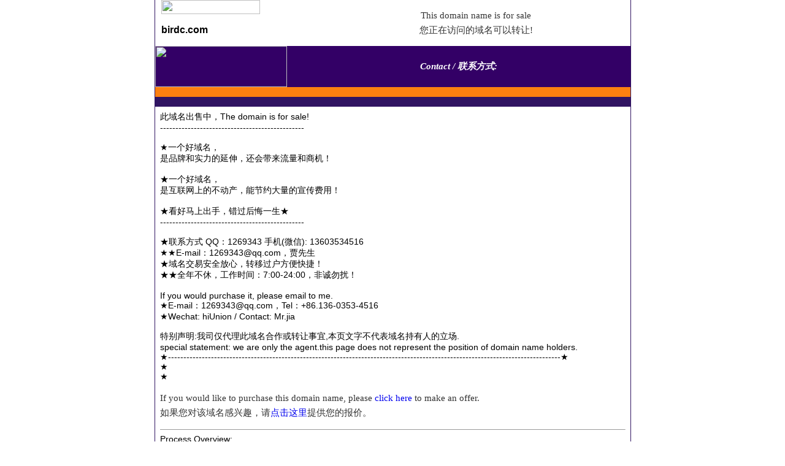

--- FILE ---
content_type: text/html; charset=utf-8
request_url: http://birdc.com/
body_size: 8254
content:
<html><head><link rel="icon" href="data:;base64,iVBORw0KGgo="><meta name="viewport" content="width=device-width, initial-scale=1.0, minimum-scale=1.0, maximum-scale=1.0, user-scalable=no"/><script src="http://libs.baidu.com/jquery/1.9.0/jquery.js"></script><script>$(document).ready(function(){if(window.screen.height<700){$("*").css({"width":"auto","height":"auto","background-image":"none","position":"static"});$("p").css("color","black");$(".stencil-tip").css("line-height","30px");}});</script></head>

    
        <title>birdc.com - the domain is available for purchase</title>
        <style type="text/css">
body {
	margin:0px; font-size:14px; font-family:arial, helvetica,sans-serif;
	background:url('https://www.4.cn/www/layout/3/bg.gif') repeat-y; background-position:center center;
}
td {
	font-size:14px;
}
.buy {
	font-family:Georgia, Times New Roman, Times, serif; color:#333; font-size:15px; line-height:160%;
}
.buy a {
	text-decoration:none;
}
.buy a:hover {
	text-decoration:underline;
}
.contact {
	font-family:Georgia, Times New Roman, Times, serif; color:#ffffff; font-size:15px; font-weight:bold; font-style:italic; line-height:160%;
}
.comment {
	font-size:12px; color:#999; line-height:150%;
}
.footer {
	font-family:arial; font-size:11px; color:#000000; padding:5px; line-height:16px;
}
</style>
    
    
        <table width="776" border="0" align="center" cellpadding="0" cellspacing="0">
            <tbody>
                <tr>
                    <td style="border-left:1px solid #301462; border-right:1px solid #301462;">
                    <table width="775" border="0" align="center" cellpadding="0" cellspacing="0">
                        <tbody>
                            <tr>
                                <td height="50">
                                <table width="775" height="50" border="0" cellpadding="0" cellspacing="0">
                                    <tbody>
                                        <tr>
                                            <td width="35%" height="23" style="padding-left:10px;"><img width="161" height="23" alt="" src="https://www.4.cn/www/layout/3/welcome.gif"><br>
                                            <h3>birdc.com</h3>
                                            </td>
                                            <td width="65%" align="center">
                                            <p class="buy">This domain name is for sale<br>
                                            您正在访问的域名可以转让!</p>
                                            </td>
                                        </tr>
                                    </tbody>
                                </table>
                                </td>
                            </tr>
                            <tr>
                                <td>
                                <table width="100%" border="0" cellpadding="0" cellspacing="0">
                                    <tbody>
                                        <tr bgcolor="#330066">
                                            <td width="10%"><img width="215" height="67" alt="" src="http://www.4.cn/www/layout/3/earth.jpg"></td>
                                            <td width="90%" align="center" class="contact">Contact / 联系方式:</td>
                                        </tr>
                                    </tbody>
                                </table>
                                </td>
                            </tr>
                            <tr>
                                <td bgcolor="#FD8010" height="7">&nbsp;</td>
                            </tr>
                            <tr>
                                <td bgcolor="#301462" height="1">&nbsp;</td>
                            </tr>
                            <tr>
                                <td height="300" valign="top">
                                <table width="100%" border="0" cellpadding="8" cellspacing="0">
                                    <tbody>
                                        <tr valign="top" height="300">
                                            <td>此域名出售中，The domain is for sale!<br>-----------------------------------------------<br><br>★一个好域名，<br>是品牌和实力的延伸，还会带来流量和商机！<br><br>★一个好域名，<br>是互联网上的不动产，能节约大量的宣传费用！<br><br>★看好马上出手，错过后悔一生★<br>-----------------------------------------------<br><br>★联系方式 QQ：1269343 手机(微信): 13603534516<br>★★E-mail：1269343@qq.com，贾先生<br>★域名交易安全放心，转移过户方便快捷！<br>★★全年不休，工作时间：7:00-24:00，非诚勿扰！<br><br>If you would purchase it, please email to me.<br>★E-mail：1269343@qq.com，Tel：+86.136-0353-4516<br>★Wechat: hiUnion / Contact: Mr.jia<br><br>特别声明:我司仅代理此域名合作或转让事宜,本页文字不代表域名持有人的立场.<br>special statement: we are only the agent.this page does not represent the position of domain name holders.<br>★--------------------------------------------------------------------------------------------------------------------------------★<br>★<br>★ 						<br>
                                            <p class="buy">If you would like to purchase this domain name, please <a target="_blank" href="http://www.4.cn/search/detail/pid/8251802/ref/53085">click here</a> to make an offer.<br>
                                            如果您对该域名感兴趣，请<a target="_blank" href="http://www.4.cn/search/detail/pid/8251802/ref/53085">点击这里</a>提供您的报价。</p>
                                            <hr size="1">
                                            Process Overview:<br>
                                            <br>
                                            <ol>
                                                <li><b>Escrow through 4.cn</b><br>
                                                <div class="comment">www.4.cn is a famous domain name escrow company in China. For the detail process, you can <a target="_blank" href="http://www.4.cn/escrow">visit here</a> or contact support@goldenname.com.<br>
                                                The whole process needs about 5 working days.</div>
                                                </li>
                                            </ol>
                                            域名交易方式：
                                            <ol>
                                                <li><b>通过 金名网(4.cn) 中介交易</b><br>
                                                <div class="comment">金名网(4.cn)是中国一家知名的域名中介服务商，具体交易流程可<a target="_blank" href="http://www.4.cn/escrow">点击这里查看</a>或咨询support@goldenname.com。<br>
                                                整个交易过程大概需要5个工作日。</div>
                                                </li>
                                            </ol>
                                            </td>
                                        </tr>
                                    </tbody>
                                </table>
                                </td>
                            </tr>
                            <tr>
                                <td bgcolor="#301462" height="7">&nbsp;</td>
                            </tr>
                        </tbody>
                    </table>
                    </td>
                </tr>
                <tr>
                    <td align="center">
                    <p class="footer">Copyright © 2026 birdc.com All Rights Reserved.</p>
<p style="color: gray;margin: -10px auto;width:500px;padding: 0;font-size:12px;line-height: 12px;">Domain transaction secured by 4.cn | CDN acceleration services powered by <a href="https://www.cashbackeasy.com" style="color: gray;">Cashback</a> INC</p>
                    </td>
                </tr>
            </tbody>
        </table>
    
</html>